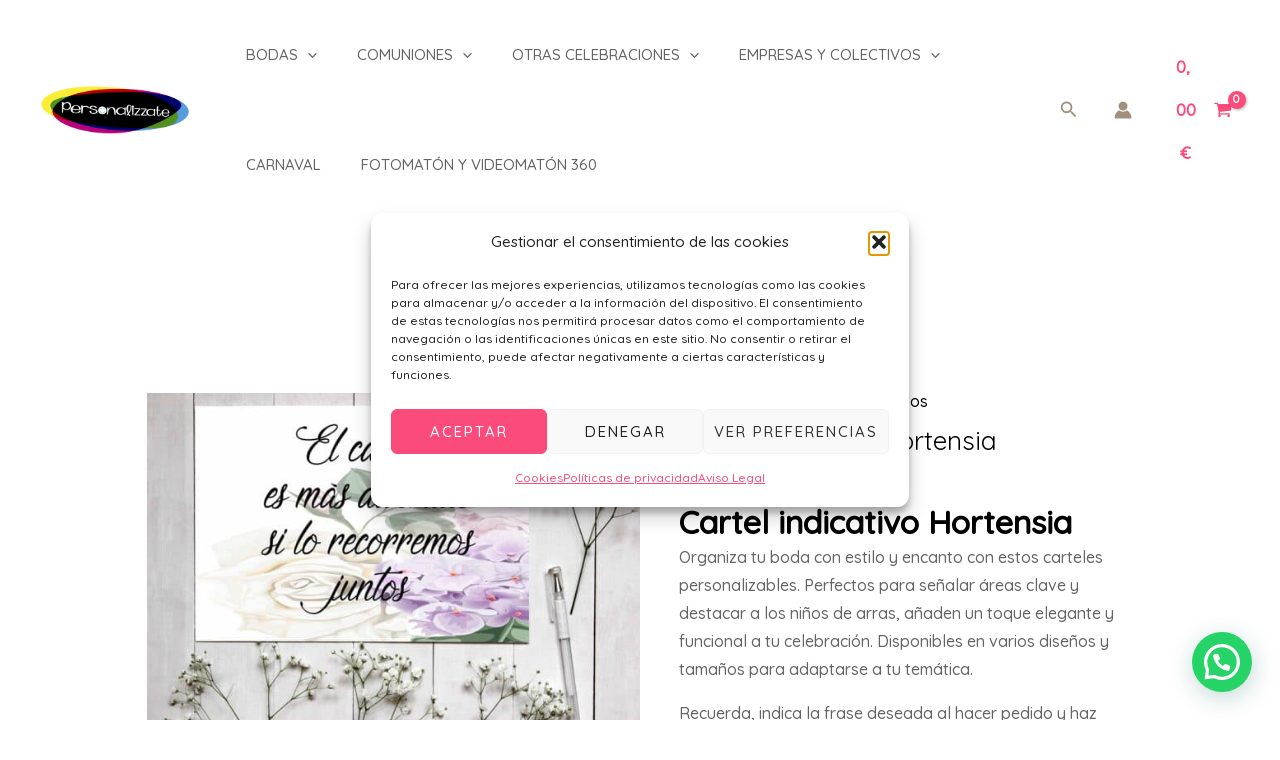

--- FILE ---
content_type: text/html; charset=UTF-8
request_url: https://personalizzate.es/?wc-ajax=yith_wccl_variation_gallery
body_size: 257
content:
<div class="woocommerce-product-gallery woocommerce-product-gallery--with-images woocommerce-product-gallery--columns-4 images" data-columns="4" style="opacity: 0">
	<div class="woocommerce-product-gallery__wrapper">
		<div data-thumb="https://personalizzate.es/wp-content/uploads/2020/01/mockup-cartel-de-mano-100x100.jpg" data-thumb-alt="Cartel indicativo Hortensia" data-thumb-srcset="https://personalizzate.es/wp-content/uploads/2020/01/mockup-cartel-de-mano-100x100.jpg 100w, https://personalizzate.es/wp-content/uploads/2020/01/mockup-cartel-de-mano-150x150.jpg 150w, https://personalizzate.es/wp-content/uploads/2020/01/mockup-cartel-de-mano-300x300.jpg 300w" data-thumb-sizes="(max-width: 100px) 100vw, 100px" class="woocommerce-product-gallery__image"><a href="https://personalizzate.es/wp-content/uploads/2020/01/mockup-cartel-de-mano.jpg"><img width="600" height="400" src="https://personalizzate.es/wp-content/uploads/2020/01/mockup-cartel-de-mano-600x400.jpg" class="wp-post-image" alt="Cartel indicativo Hortensia" data-caption="Cartel indicativo Hortensia" data-src="https://personalizzate.es/wp-content/uploads/2020/01/mockup-cartel-de-mano.jpg" data-large_image="https://personalizzate.es/wp-content/uploads/2020/01/mockup-cartel-de-mano.jpg" data-large_image_width="2560" data-large_image_height="1707" /></a></div><div data-thumb="https://personalizzate.es/wp-content/uploads/2020/01/mockup-cartel-de-mano-2-100x100.jpg" data-thumb-alt="Cartel de mano hortensia" data-thumb-srcset="https://personalizzate.es/wp-content/uploads/2020/01/mockup-cartel-de-mano-2-100x100.jpg 100w, https://personalizzate.es/wp-content/uploads/2020/01/mockup-cartel-de-mano-2-150x150.jpg 150w, https://personalizzate.es/wp-content/uploads/2020/01/mockup-cartel-de-mano-2-300x300.jpg 300w" data-thumb-sizes="(max-width: 100px) 100vw, 100px" class="woocommerce-product-gallery__image"><a href="https://personalizzate.es/wp-content/uploads/2020/01/mockup-cartel-de-mano-2.jpg"><img width="600" height="400" src="https://personalizzate.es/wp-content/uploads/2020/01/mockup-cartel-de-mano-2-600x400.jpg" class="" alt="Cartel de mano hortensia" data-caption="Cartel de mano hortensia" data-src="https://personalizzate.es/wp-content/uploads/2020/01/mockup-cartel-de-mano-2.jpg" data-large_image="https://personalizzate.es/wp-content/uploads/2020/01/mockup-cartel-de-mano-2.jpg" data-large_image_width="2560" data-large_image_height="1707" /></a></div><div data-thumb="https://personalizzate.es/wp-content/uploads/2020/01/mockup-cartel-de-mano-100x100.jpg" data-thumb-alt="Cartel indicativo Hortensia" data-thumb-srcset="https://personalizzate.es/wp-content/uploads/2020/01/mockup-cartel-de-mano-100x100.jpg 100w, https://personalizzate.es/wp-content/uploads/2020/01/mockup-cartel-de-mano-150x150.jpg 150w, https://personalizzate.es/wp-content/uploads/2020/01/mockup-cartel-de-mano-300x300.jpg 300w" data-thumb-sizes="(max-width: 100px) 100vw, 100px" class="woocommerce-product-gallery__image"><a href="https://personalizzate.es/wp-content/uploads/2020/01/mockup-cartel-de-mano.jpg"><img width="600" height="400" src="https://personalizzate.es/wp-content/uploads/2020/01/mockup-cartel-de-mano-600x400.jpg" class="" alt="Cartel indicativo Hortensia" data-caption="Cartel indicativo Hortensia" data-src="https://personalizzate.es/wp-content/uploads/2020/01/mockup-cartel-de-mano.jpg" data-large_image="https://personalizzate.es/wp-content/uploads/2020/01/mockup-cartel-de-mano.jpg" data-large_image_width="2560" data-large_image_height="1707" /></a></div>	</div>
</div>


--- FILE ---
content_type: text/html; charset=UTF-8
request_url: https://personalizzate.es/wp-admin/admin-ajax.php
body_size: 678
content:
<input type="hidden" id="yith_wapo_product_id" name="yith_wapo_product_id" value="8127"><input type="hidden" id="yith_wapo_product_img" name="yith_wapo_product_img" value=""><input type="hidden" id="yith_wapo_is_single" name="yith_wapo_is_single" value="1">
				<style type="text/css">
										.yith-wapo-block .yith-wapo-addon .options.per-row-1 .yith-wapo-option {
						width: auto;
						max-width: 98%;
						float: left;
					}

					.yith-wapo-block .yith-wapo-addon .options.per-row-1 .yith-wapo-option:nth-of-type(1n+1) {
						clear: both;
					}

					.yith-wapo-block .yith-wapo-addon .options.grid.per-row-1 .yith-wapo-option {
						width: 98%;
						margin-right: 2%;
						float: left;
						clear: none;
					}

					.yith-wapo-block .yith-wapo-addon .options.grid.per-row-1 .yith-wapo-option:nth-of-type(1n+1) {
						clear: both;
					}

										.yith-wapo-block .yith-wapo-addon .options.per-row-2 .yith-wapo-option {
						width: auto;
						max-width: 48%;
						float: left;
					}

					.yith-wapo-block .yith-wapo-addon .options.per-row-2 .yith-wapo-option:nth-of-type(2n+1) {
						clear: both;
					}

					.yith-wapo-block .yith-wapo-addon .options.grid.per-row-2 .yith-wapo-option {
						width: 48%;
						margin-right: 2%;
						float: left;
						clear: none;
					}

					.yith-wapo-block .yith-wapo-addon .options.grid.per-row-2 .yith-wapo-option:nth-of-type(2n+1) {
						clear: both;
					}

										.yith-wapo-block .yith-wapo-addon .options.per-row-3 .yith-wapo-option {
						width: auto;
						max-width: 31.333333333333%;
						float: left;
					}

					.yith-wapo-block .yith-wapo-addon .options.per-row-3 .yith-wapo-option:nth-of-type(3n+1) {
						clear: both;
					}

					.yith-wapo-block .yith-wapo-addon .options.grid.per-row-3 .yith-wapo-option {
						width: 31.333333333333%;
						margin-right: 2%;
						float: left;
						clear: none;
					}

					.yith-wapo-block .yith-wapo-addon .options.grid.per-row-3 .yith-wapo-option:nth-of-type(3n+1) {
						clear: both;
					}

										.yith-wapo-block .yith-wapo-addon .options.per-row-4 .yith-wapo-option {
						width: auto;
						max-width: 23%;
						float: left;
					}

					.yith-wapo-block .yith-wapo-addon .options.per-row-4 .yith-wapo-option:nth-of-type(4n+1) {
						clear: both;
					}

					.yith-wapo-block .yith-wapo-addon .options.grid.per-row-4 .yith-wapo-option {
						width: 23%;
						margin-right: 2%;
						float: left;
						clear: none;
					}

					.yith-wapo-block .yith-wapo-addon .options.grid.per-row-4 .yith-wapo-option:nth-of-type(4n+1) {
						clear: both;
					}

										.yith-wapo-block .yith-wapo-addon .options.per-row-5 .yith-wapo-option {
						width: auto;
						max-width: 18%;
						float: left;
					}

					.yith-wapo-block .yith-wapo-addon .options.per-row-5 .yith-wapo-option:nth-of-type(5n+1) {
						clear: both;
					}

					.yith-wapo-block .yith-wapo-addon .options.grid.per-row-5 .yith-wapo-option {
						width: 18%;
						margin-right: 2%;
						float: left;
						clear: none;
					}

					.yith-wapo-block .yith-wapo-addon .options.grid.per-row-5 .yith-wapo-option:nth-of-type(5n+1) {
						clear: both;
					}

										.yith-wapo-block .yith-wapo-addon .options.per-row-6 .yith-wapo-option {
						width: auto;
						max-width: 14.666666666667%;
						float: left;
					}

					.yith-wapo-block .yith-wapo-addon .options.per-row-6 .yith-wapo-option:nth-of-type(6n+1) {
						clear: both;
					}

					.yith-wapo-block .yith-wapo-addon .options.grid.per-row-6 .yith-wapo-option {
						width: 14.666666666667%;
						margin-right: 2%;
						float: left;
						clear: none;
					}

					.yith-wapo-block .yith-wapo-addon .options.grid.per-row-6 .yith-wapo-option:nth-of-type(6n+1) {
						clear: both;
					}

										.yith-wapo-block .yith-wapo-addon .options.per-row-7 .yith-wapo-option {
						width: auto;
						max-width: 12.285714285714%;
						float: left;
					}

					.yith-wapo-block .yith-wapo-addon .options.per-row-7 .yith-wapo-option:nth-of-type(7n+1) {
						clear: both;
					}

					.yith-wapo-block .yith-wapo-addon .options.grid.per-row-7 .yith-wapo-option {
						width: 12.285714285714%;
						margin-right: 2%;
						float: left;
						clear: none;
					}

					.yith-wapo-block .yith-wapo-addon .options.grid.per-row-7 .yith-wapo-option:nth-of-type(7n+1) {
						clear: both;
					}

										.yith-wapo-block .yith-wapo-addon .options.per-row-8 .yith-wapo-option {
						width: auto;
						max-width: 10.5%;
						float: left;
					}

					.yith-wapo-block .yith-wapo-addon .options.per-row-8 .yith-wapo-option:nth-of-type(8n+1) {
						clear: both;
					}

					.yith-wapo-block .yith-wapo-addon .options.grid.per-row-8 .yith-wapo-option {
						width: 10.5%;
						margin-right: 2%;
						float: left;
						clear: none;
					}

					.yith-wapo-block .yith-wapo-addon .options.grid.per-row-8 .yith-wapo-option:nth-of-type(8n+1) {
						clear: both;
					}

										.yith-wapo-block .yith-wapo-addon .options.per-row-9 .yith-wapo-option {
						width: auto;
						max-width: 9.111111111111%;
						float: left;
					}

					.yith-wapo-block .yith-wapo-addon .options.per-row-9 .yith-wapo-option:nth-of-type(9n+1) {
						clear: both;
					}

					.yith-wapo-block .yith-wapo-addon .options.grid.per-row-9 .yith-wapo-option {
						width: 9.111111111111%;
						margin-right: 2%;
						float: left;
						clear: none;
					}

					.yith-wapo-block .yith-wapo-addon .options.grid.per-row-9 .yith-wapo-option:nth-of-type(9n+1) {
						clear: both;
					}

										.yith-wapo-block .yith-wapo-addon .options.per-row-10 .yith-wapo-option {
						width: auto;
						max-width: 8%;
						float: left;
					}

					.yith-wapo-block .yith-wapo-addon .options.per-row-10 .yith-wapo-option:nth-of-type(10n+1) {
						clear: both;
					}

					.yith-wapo-block .yith-wapo-addon .options.grid.per-row-10 .yith-wapo-option {
						width: 8%;
						margin-right: 2%;
						float: left;
						clear: none;
					}

					.yith-wapo-block .yith-wapo-addon .options.grid.per-row-10 .yith-wapo-option:nth-of-type(10n+1) {
						clear: both;
					}

										.yith-wapo-block .yith-wapo-addon .options.per-row-11 .yith-wapo-option {
						width: auto;
						max-width: 7.0909090909091%;
						float: left;
					}

					.yith-wapo-block .yith-wapo-addon .options.per-row-11 .yith-wapo-option:nth-of-type(11n+1) {
						clear: both;
					}

					.yith-wapo-block .yith-wapo-addon .options.grid.per-row-11 .yith-wapo-option {
						width: 7.0909090909091%;
						margin-right: 2%;
						float: left;
						clear: none;
					}

					.yith-wapo-block .yith-wapo-addon .options.grid.per-row-11 .yith-wapo-option:nth-of-type(11n+1) {
						clear: both;
					}

										.yith-wapo-block .yith-wapo-addon .options.per-row-12 .yith-wapo-option {
						width: auto;
						max-width: 6.3333333333333%;
						float: left;
					}

					.yith-wapo-block .yith-wapo-addon .options.per-row-12 .yith-wapo-option:nth-of-type(12n+1) {
						clear: both;
					}

					.yith-wapo-block .yith-wapo-addon .options.grid.per-row-12 .yith-wapo-option {
						width: 6.3333333333333%;
						margin-right: 2%;
						float: left;
						clear: none;
					}

					.yith-wapo-block .yith-wapo-addon .options.grid.per-row-12 .yith-wapo-option:nth-of-type(12n+1) {
						clear: both;
					}

										.yith-wapo-block .yith-wapo-addon .options.per-row-13 .yith-wapo-option {
						width: auto;
						max-width: 5.6923076923077%;
						float: left;
					}

					.yith-wapo-block .yith-wapo-addon .options.per-row-13 .yith-wapo-option:nth-of-type(13n+1) {
						clear: both;
					}

					.yith-wapo-block .yith-wapo-addon .options.grid.per-row-13 .yith-wapo-option {
						width: 5.6923076923077%;
						margin-right: 2%;
						float: left;
						clear: none;
					}

					.yith-wapo-block .yith-wapo-addon .options.grid.per-row-13 .yith-wapo-option:nth-of-type(13n+1) {
						clear: both;
					}

										.yith-wapo-block .yith-wapo-addon .options.per-row-14 .yith-wapo-option {
						width: auto;
						max-width: 5.1428571428571%;
						float: left;
					}

					.yith-wapo-block .yith-wapo-addon .options.per-row-14 .yith-wapo-option:nth-of-type(14n+1) {
						clear: both;
					}

					.yith-wapo-block .yith-wapo-addon .options.grid.per-row-14 .yith-wapo-option {
						width: 5.1428571428571%;
						margin-right: 2%;
						float: left;
						clear: none;
					}

					.yith-wapo-block .yith-wapo-addon .options.grid.per-row-14 .yith-wapo-option:nth-of-type(14n+1) {
						clear: both;
					}

										.yith-wapo-block .yith-wapo-addon .options.per-row-15 .yith-wapo-option {
						width: auto;
						max-width: 4.6666666666667%;
						float: left;
					}

					.yith-wapo-block .yith-wapo-addon .options.per-row-15 .yith-wapo-option:nth-of-type(15n+1) {
						clear: both;
					}

					.yith-wapo-block .yith-wapo-addon .options.grid.per-row-15 .yith-wapo-option {
						width: 4.6666666666667%;
						margin-right: 2%;
						float: left;
						clear: none;
					}

					.yith-wapo-block .yith-wapo-addon .options.grid.per-row-15 .yith-wapo-option:nth-of-type(15n+1) {
						clear: both;
					}

										.yith-wapo-block .yith-wapo-addon .options.per-row-16 .yith-wapo-option {
						width: auto;
						max-width: 4.25%;
						float: left;
					}

					.yith-wapo-block .yith-wapo-addon .options.per-row-16 .yith-wapo-option:nth-of-type(16n+1) {
						clear: both;
					}

					.yith-wapo-block .yith-wapo-addon .options.grid.per-row-16 .yith-wapo-option {
						width: 4.25%;
						margin-right: 2%;
						float: left;
						clear: none;
					}

					.yith-wapo-block .yith-wapo-addon .options.grid.per-row-16 .yith-wapo-option:nth-of-type(16n+1) {
						clear: both;
					}

										.yith-wapo-block .yith-wapo-addon .options.per-row-17 .yith-wapo-option {
						width: auto;
						max-width: 3.8823529411765%;
						float: left;
					}

					.yith-wapo-block .yith-wapo-addon .options.per-row-17 .yith-wapo-option:nth-of-type(17n+1) {
						clear: both;
					}

					.yith-wapo-block .yith-wapo-addon .options.grid.per-row-17 .yith-wapo-option {
						width: 3.8823529411765%;
						margin-right: 2%;
						float: left;
						clear: none;
					}

					.yith-wapo-block .yith-wapo-addon .options.grid.per-row-17 .yith-wapo-option:nth-of-type(17n+1) {
						clear: both;
					}

										.yith-wapo-block .yith-wapo-addon .options.per-row-18 .yith-wapo-option {
						width: auto;
						max-width: 3.5555555555556%;
						float: left;
					}

					.yith-wapo-block .yith-wapo-addon .options.per-row-18 .yith-wapo-option:nth-of-type(18n+1) {
						clear: both;
					}

					.yith-wapo-block .yith-wapo-addon .options.grid.per-row-18 .yith-wapo-option {
						width: 3.5555555555556%;
						margin-right: 2%;
						float: left;
						clear: none;
					}

					.yith-wapo-block .yith-wapo-addon .options.grid.per-row-18 .yith-wapo-option:nth-of-type(18n+1) {
						clear: both;
					}

										.yith-wapo-block .yith-wapo-addon .options.per-row-19 .yith-wapo-option {
						width: auto;
						max-width: 3.2631578947368%;
						float: left;
					}

					.yith-wapo-block .yith-wapo-addon .options.per-row-19 .yith-wapo-option:nth-of-type(19n+1) {
						clear: both;
					}

					.yith-wapo-block .yith-wapo-addon .options.grid.per-row-19 .yith-wapo-option {
						width: 3.2631578947368%;
						margin-right: 2%;
						float: left;
						clear: none;
					}

					.yith-wapo-block .yith-wapo-addon .options.grid.per-row-19 .yith-wapo-option:nth-of-type(19n+1) {
						clear: both;
					}

					
					
					/* COLOR SWATCHES */
					.yith-wapo-block .yith-wapo-addon.yith-wapo-addon-type-color .yith-wapo-option label {
						height: 40px;
					}

					.yith-wapo-block .yith-wapo-addon.yith-wapo-addon-type-color .yith-wapo-option label span.color {
						width: 40px;
						height: 40px;
										}

					.yith-wapo-block .yith-wapo-addon.yith-wapo-addon-type-color .yith-wapo-option.selected label:after {
						margin: 0px -25px 27px 0px;
					}

					/* LABEL / IMAGES */
										/* TOOLTIP */
					.yith-wapo-block .yith-wapo-addon .yith-wapo-option .tooltip span {
						background-color: #03bfac;
						color: #ffffff;
					}

					.yith-wapo-block .yith-wapo-addon .yith-wapo-option .tooltip span:after {
						border-top-color: #03bfac;
					}

					.yith-wapo-block .yith-wapo-addon .yith-wapo-option .tooltip.position-bottom span:after {
						border-bottom-color: #03bfac;
					}

					/* TOOLTIP */
					.yith-wapo-block .yith-wapo-addon .yith-wapo-option .tooltip span {
						background-color: #03bfac;
						color: #ffffff;
					}

					.yith-wapo-block .yith-wapo-addon .yith-wapo-option .tooltip span:after {
						border-top-color: #03bfac;
					}

					.yith-wapo-block .yith-wapo-addon .yith-wapo-option .tooltip.position-bottom span:after {
						border-bottom-color: #03bfac;
					}
				</style>
				